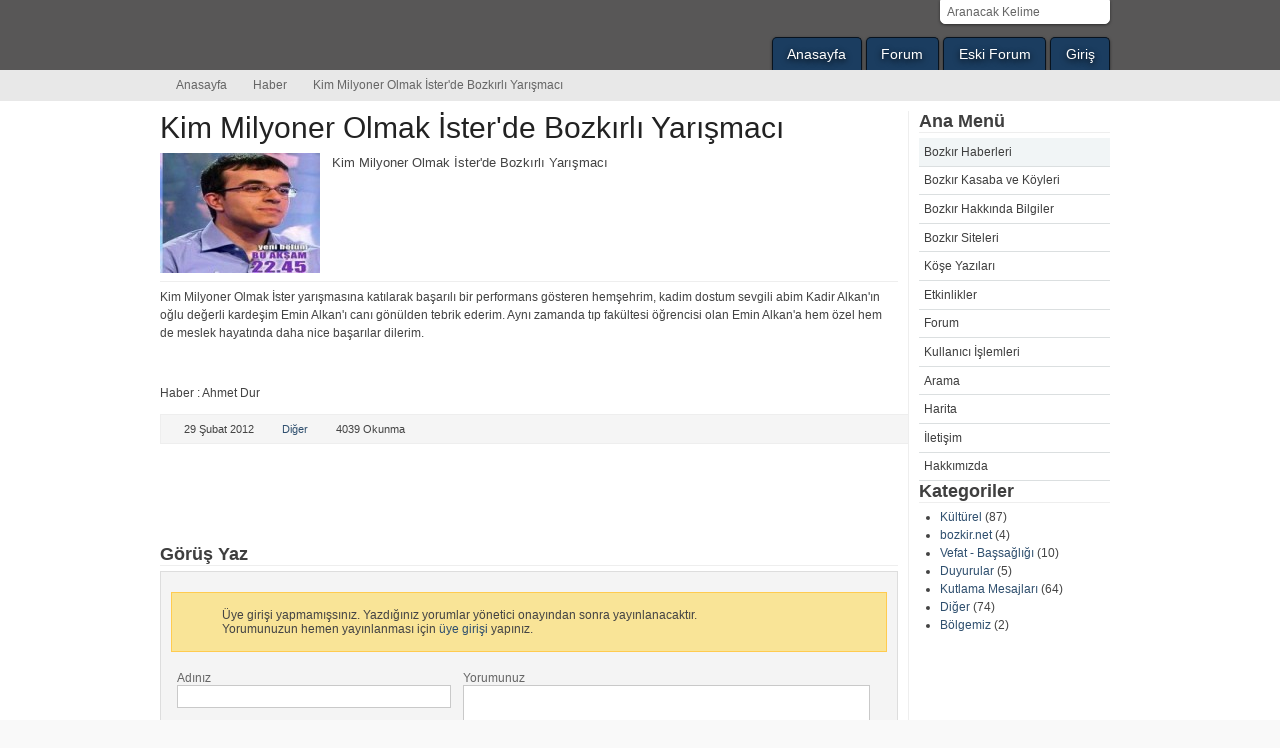

--- FILE ---
content_type: text/html; charset=UTF-8
request_url: http://www.bozkir.net/kim-milyoner-olmak-isterde-bozkirli-yarismaci.html
body_size: 4581
content:
<!DOCTYPE html PUBLIC "-//W3C//DTD XHTML 1.0 Transitional//EN" "http://www.w3.org/TR/xhtml1/DTD/xhtml1-transitional.dtd">
<html xmlns="http://www.w3.org/1999/xhtml" xml:lang="tr" lang="tr">
<head>
<title>Kim Milyoner Olmak İster'de Bozkırlı Yarışmacı - Bozkır Haberleri</title>
<meta http-equiv="Content-type" content="text/html; charset=utf-8" />
<meta http-equiv="Content-Language" content="tr" />
<meta name="description" content="Kim Milyoner Olmak İster'de Bozkırlı Yarışmacı   Kim Milyoner Olmak İster yarışmasına 29 Şubat 2012" />
<meta name="keywords" content="Kim Milyoner" />
<meta name="google-site-verification" content="Lk04BTcu7_qN2LRCOgX4zF2D-DN2FQMNN47-mHalxwY" />
<meta name="y_key" content="409a9c7a7bd16800" />
<meta name="msvalidate.01" content="7ED25C8E97A58ED29C7E40226FEE7721" />
<base href="http://www.bozkir.net/"/>
<link type="text/css" rel="stylesheet" href="css/colorbox-style-tipsy.css" />
<script type="text/javascript" src="js/js-colorbox-tipsy.js"></script>
<script type="text/javascript">
/* <![CDATA[ */
var _gaq = _gaq || []; _gaq.push(['_setAccount', 'UA-155729-1']); _gaq.push(['_setDomainName', 'www.bozkir.net']); _gaq.push(['_trackPageview']); (function() { var ga = document.createElement('script'); ga.type = 'text/javascript'; ga.async = true; ga.src = ('https:' == document.location.protocol ? 'https://ssl' : 'http://www') + '.google-analytics.com/ga.js'; var s = document.getElementsByTagName('script')[0]; s.parentNode.insertBefore(ga, s); })();
$(document).ready(function(){$("a[rel='lightbox']").colorbox({slideshow:true,current:"{current} / {total}"}); facebook_like("http://www.bozkir.net/kim-milyoner-olmak-isterde-bozkirli-yarismaci.html"); $(".userr").tipsy({fade: true,gravity: "s"});});
/* ]]> */
</script>
<!--[if lte IE 7]><link href="css/ie.css" rel="stylesheet" type="text/css" /><![endif]-->
<link href="http://feeds.feedburner.com/bozkir" rel="alternate" type="application/rss+xml" title="RSS Feed" />
</head>
<body>
<!-- skip link navigation -->
<ul id="skiplinks">
    <li><a class="skip" href="http://www.bozkir.net/kim-milyoner-olmak-isterde-bozkirli-yarismaci.html#nav">Menüye git (Enter'a basın).</a></li>
    <li><a class="skip" href="http://www.bozkir.net/kim-milyoner-olmak-isterde-bozkirli-yarismaci.html#col3">İçeriğe git (Enter'a basın).</a></li>
</ul>

<div id="header">
    <div class="page_margins">
        <div class="page">
            <div id="topnav">
                <ul class="clearfix"><li><a href="http://www.bozkir.net/" title="Anasayfa">Anasayfa</a></li>
<li><a href="http://www.bozkir.net/forum.html" title="Forum">Forum</a></li>
<li><a href="http://arsiv.bozkir.net" title="Eski Forum">Eski Forum</a></li>
<li><a href="http://www.bozkir.net/user/login.html" title="Giriş">Giriş</a></li></ul>            </div>
            <div id="search-box">
                <form action="http://www.bozkir.net/search/news.html" method="post" accept-charset="utf-8">                
<input type="hidden" name="is_search" value="1" />
                <input type="text" id="sb-keyword" name="keyword" onblur="if (this.value == '') {this.value = 'Aranacak Kelime';}"  onfocus="if (this.value == 'Aranacak Kelime') {this.value = '';}" value="Aranacak Kelime" />
                <input type="image" id="button" src="assets/img/search.png" />
                </form>                <div id="search-select"></div>
            </div>
            <h6><a href="http://www.bozkir.net/" Bitle="Bozkır">Bozkır</a></h6>            </div>
        </div>
    </div>
    <!-- begin: main navigation #nav -->
    <div id="nav">
        <div class="page_margins">
            <div class="page">
                <div class="hlist">
                <ul>
  <li><a href="http://www.bozkir.net/" Alass="homes">Anasayfa</a></li>
  <li><a href="http://www.bozkir.net/news.html" title="Haber">Haber</a></li>
  <li><strong>Kim Milyoner Olmak İster'de Bozkırlı Yarışmacı</strong></li>
</ul>
            </div>
        </div>
    </div>
</div>
<!-- end: main navigation -->
<!-- begin: main content area #main -->
<div id="main" class="hide-left">
    <div class="page_margins">
        <div class="page">


            <!-- begin: #col1 - first float column -->
            <div id="col1">
                <div id="col1_content" class="clearfix">
                                    </div>
            </div>
            <div id="col2">
                <div id="col2_content" class="clearfix">
                    <div class="title">Ana Menü</div><div class="block-content"><ul class="nav-left_menu"><li class="current"><a href="http://www.bozkir.net/news.html" title="Bozkır Haberleri">Bozkır Haberleri</a></li>
<li><a href="http://www.bozkir.net/kasaba-ve-koylerimiz.html" title="Bozkır Kasaba ve Köyleri">Bozkır Kasaba ve Köyleri</a></li>
<li><a href="http://www.bozkir.net/pages.html" title="Bozkır Hakkında Bilgiler">Bozkır Hakkında Bilgiler</a></li>
<li><a href="http://www.bozkir.net/links.html" title="Bozkır Siteleri">Bozkır Siteleri</a></li>
<li><a href="http://www.bozkir.net/articles.html" title="Köşe Yazıları">Köşe Yazıları</a></li>
<li><a href="http://www.bozkir.net/events.html" title="Etkinlikler">Etkinlikler</a></li>
<li><a href="http://www.bozkir.net/forum.html" title="Forum">Forum</a></li>
<li><a href="http://www.bozkir.net/user.html" title="Kullanıcı İşlemleri">Kullanıcı İşlemleri</a></li>
<li><a href="http://www.bozkir.net/search.html" title="Arama">Arama</a></li>
<li><a href="http://www.bozkir.net/map.html" title="Harita">Harita</a></li>
<li><a href="http://www.bozkir.net/contact.html" title="İletişim">İletişim</a></li>
<li><a href="http://www.bozkir.net/about.html" title="Hakkımızda">Hakkımızda</a></li></ul></div><div class="title">Kategoriler</div><div class="block-content"><ul>
  <li><a href="http://www.bozkir.net/category/kulturel.html" title="Kültürel">Kültürel</a> (87)</li>
  <li><a href="http://www.bozkir.net/category/bozkir-net.html" title="bozkir.net">bozkir.net</a> (4)</li>
  <li><a href="http://www.bozkir.net/category/vefat-bassagligi.html" title="Vefat - Başsağlığı">Vefat - Başsağlığı</a> (10)</li>
  <li><a href="http://www.bozkir.net/category/duyurular.html" title="Duyurular">Duyurular</a> (5)</li>
  <li><a href="http://www.bozkir.net/category/kutlama-mesajlari.html" title="Kutlama Mesajları">Kutlama Mesajları</a> (64)</li>
  <li><a href="http://www.bozkir.net/category/diger.html" title="Diğer">Diğer</a> (74)</li>
  <li><a href="http://www.bozkir.net/category/bolgemiz.html" title="Bölgemiz">Bölgemiz</a> (2)</li>
</ul>
</div>                </div>
            </div>
            <!-- end: #col1 -->
            <!-- begin: #col3 static column -->
            <div id="col3">
                <div id="col3_content" class="clearfix">
                                        <h1>Kim Milyoner Olmak İster'de Bozkırlı Yarışmacı</h1>
<div class="floatbox">
    <img src="http://www.bozkir.net/media/news/2012/02/thumbs/kim-milyoner-olmak-isterde-bozkirli-yarismaci.jpg" alt="Kim Milyoner Olmak İsterde Bozkırlı Yarışmacı" width="160" height="120" class="float_left"/>
    <p class="news">
        Kim Milyoner Olmak İster'de Bozkırlı Yarışmacı    </p>
</div>
<hr/>
<div class="content">
    <p>
	Kim Milyoner Olmak İster yarışmasına katılarak başarılı bir performans gösteren hemşehrim, kadim dostum sevgili abim Kadir Alkan'ın oğlu değerli kardeşim Emin Alkan'ı canı gönülden tebrik ederim. Aynı zamanda tıp fakültesi öğrencisi olan Emin Alkan'a hem özel hem de meslek hayatında daha nice başarılar dilerim.</p>
<p>
	&nbsp;</p>
<p>
	Haber : Ahmet Dur</p>
    </div>
                <div class="news-info floatbox">
                    <span class="date">
        29 Şubat 2012            </span>
            <span class="category">
        <a href="http://www.bozkir.net/category/diger.html" title="Diğer">Diğer</a>            </span>
            <span class="read">
        4039 Okunma
            </span>
                    </div>
<div class="subcolumns">
        <div class="c40l">
<div id="social-button" class="clearfix subc">
    <a id="twitter" title="Tweet About It!"
       href="http://twitter.com/home?status=Kim Milyoner Olmak İster'de Bozkırlı Yarışmacı http://www.bozkir.net/kim-milyoner-olmak-isterde-bozkirli-yarismaci.html" rel="nofollow"
       target="_blank"> Twitter</a>
    <a id="delicious" title="Bookmark this news on del.icio.us"
       href="http://delicious.com/save?url=http%3A%2F%2Fwww.bozkir.net%2Fkim-milyoner-olmak-isterde-bozkirli-yarismaci.html&amp;title=Kim+Milyoner+Olmak+%C4%B0ster%27de+Bozk%C4%B1rl%C4%B1+Yar%C4%B1%C5%9Fmac%C4%B1"
       rel="nofollow" target="_blank"> Delicious </a>
    <a id="facebook" title="Share on Facebook" href="http://www.facebook.com/share.php?u=http://www.bozkir.net/kim-milyoner-olmak-isterde-bozkirli-yarismaci.html"
       rel="nofollow" target="_blank"> Facebook</a>
    <a id="friendfeed"
       href="http://www.google.com/reader/link?url=http://www.bozkir.net/kim-milyoner-olmak-isterde-bozkirli-yarismaci.html&amp;title=Kim Milyoner Olmak İster'de Bozkırlı Yarışmacı&amp;srcURL=http://www.bozkir.net/"
       target="_blank" rel="nofollow">Buzz</a>
</div></div><div class="c60l"><div id="like-box" class="subcl"></div></div></div>



<div id="comment-form">
    <div class="title">Görüş Yaz</div>
    <form action="http://www.bozkir.net/comment/add.html" method="post" accept-charset="utf-8" class="yform full">    
<input type="hidden" name="comment_item_id" value="358" />
    
<input type="hidden" name="module" value="news" />
        <div class="warning">
        Üye girişi yapmamışsınız. Yazdığınız yorumlar yönetici onayından sonra yayınlanacaktır.<br />
        Yorumunuzun hemen yayınlanması için <a href="http://www.bozkir.net/user/login.html" title="üye girişi">üye girişi</a> yapınız.
    </div>
        <div class="subcolumns">
        <div class="c40l">
                            <div class="subcl type-text">
                <label for="comment_author">Adınız</label><input type="text" name="comment_author" value="" id="comment_author"  />            </div>
            <div class="subcl type-text">
                <label for="comment_author_email">E-posta Adresiniz (yayınlanmayacak)</label><input type="text" name="comment_author_email" value="" id="comment_author_email"  />            </div>

                                <div class="subcl type-text">
                <label for="comment_author_url">Web Siteniz</label><input type="text" name="comment_author_url" value="" id="comment_author_url"  />                </div>
                <div class="subcl type-check">
                    <input name="subscribe" id="subscribe" type="checkbox" value="1" />
                    <label for="subscribe">Yeni yorumları e-posta ile bildir</label>
                </div>
            </div>
            <div class="c60r">
                <div class="subcl type-text">
                <label for="comment_content">Yorumunuz</label><textarea name="comment_content" cols="90" rows="8" id="comment_content" ></textarea>                </div>
            </div>
        </div>
        <div class="type-button">
            <button type="reset" class="awesome">Sıfırla</button>
            <button type="submit" class="awesome">Gönder</button>
        </div>
    </form></div>                                    </div>
                <div id="ie_clearing">&nbsp;</div>
                <!-- End: IE Column Clearing -->
            </div>
            <!-- end: #col3 -->
                                </div>
                </div>
            </div>
            <!-- end: #main -->
            <div id="extended">
                <div class="page_margins">
                    <div class="page">
                        <div class="subcolumns equalize">
                            <div class="c33l">
                                <div class="subcl">
                                    <h4>Son Yorumlar</h4>
                        <strong>@Hüseyin Ali KINAÇ</strong> <em>"Caminizi 25.03.2012 tarihinde gezip görmek nasip oldu.Gerçekten çok güzel bir..."</em> <a href="http://www.bozkir.net/tarihi-asarlik-cami-yenilendi.html" title="devamı">devamı</a><hr/>
<strong>@şevket</strong> <em>"Yazı başka güzel,Kışı başka güzel bu Bozkır neden bu kadar güzel."</em> <a href="http://www.bozkir.net/bozkirda-yogun-kar-yagisi-sonrasi-yollar-kapali.html" title="devamı">devamı</a><hr/>
<strong>@mehmet</strong> <em>"Bozkırımızda bu tür faliyetlerin olması bir bozkırlı olarak gurur verici.Kan..."</em> <a href="http://www.bozkir.net/kizilay-pazartesi-gunu-kan-bagisi-alacak.html" title="devamı">devamı</a>                    </div>
                </div>
                <div class="c33l">
                    <div class="subc">
                        <h4>Yeni Katılanlar</h4>
                        <div class="clearfix"><div class="user"><img src="http://www.bozkir.net/usr-img/imparator.jpg" alt="imparator" width="50" height="50" class="userr" title="Atila Dnz"/></div>
<div class="user"><img src="http://www.bozkir.net/usr-img/ummuhan.jpg" alt="ummuhan" width="50" height="50" class="userr" title="Ummuhan Inan"/></div>
<div class="user"><img src="http://www.bozkir.net/usr-img/konya42.jpg" alt="konya42" width="50" height="50" class="userr" title="Rabia Güleç"/></div>
<div class="user"><img src="http://www.bozkir.net/usr-img/alimeyre60.jpg" alt="alimeyre60" width="50" height="50" class="userr" title="Ali Rıza Özaslan"/></div>
<div class="user"><img src="http://www.bozkir.net/usr-img/ahmet.jpg" alt="ahmet" width="50" height="50" class="userr" title="Ahmet Pehlivan"/></div>
<div class="user"><img src="http://www.bozkir.net/usr-img/sinan.jpg" alt="sinan" width="50" height="50" class="userr" title="TC Sinan Uğurlu"/></div>
<div class="user"><img src="http://www.bozkir.net/usr-img/kocatepe.jpg" alt="kocatepe" width="50" height="50" class="userr" title="TC Orhan Ertunç"/></div>
<div class="user"><img src="http://www.bozkir.net/usr-img/alis.jpg" alt="alis" width="50" height="50" class="userr" title="Ali Rıza Olgun"/></div>
<div class="user"><img src="http://www.bozkir.net/usr-img/delikurt.jpg" alt="delikurt" width="50" height="50" class="userr" title="Cihan Delikurt"/></div>
<div class="user"><img src="http://www.bozkir.net/usr-img/macarlar.jpg" alt="macarlar" width="50" height="50" class="userr" title="Murad Orakçı"/></div></div>                    </div>
                </div>
                <div class="c33r">
                    <div class="subcr">
                        <h4>bozkir.net</h4>
                        <p>Sitemizin içeriği
                            <a href="http://creativecommons.org/licenses/by-nc-nd/3.0/" rel="license">Creative Commons 3.0 </a> ile lisanslanmıştır.<br/>
                            İçeriğimizin yazarlarımız tarafından üretilen kısmı, ticari amaçlar haricinde kaynak gösterilerek kullanılabilir. 
                            Sitemiz hakkında detaylı bilgi için <a href="http://www.bozkir.net/about.html" title="Hakkımızda">Hakkımızda</a> bölümüne bakabilirsiniz.
                        </p>
                        <a href="http://feeds.feedburner.com/bozkir" title="RSS Yayını" target="_blank">RSS</a> -
                        <a href="http://www.facebook.com/bozkir.net" title="bozkir.net Facebook Sayfası" target="_blank">Facebook</a> -
                        <a href="http://twitter.com/#!/bozkir" title="bozkir.net Twitter Sayfası" target="_blank">Twitter</a>
                    </div>
                </div>
            </div>
        </div>
    </div>
</div>
<!-- begin: #footer -->
<div id="footer">
    <div class="page_margins">
        <div class="page">
            &copy; 2005 - 2026 Konya Bozkır İlçesi
                        <span class="float_right"><a id="gotop" class="gotop">Yukarı Git</a></span>
        </div>
    </div>
</div>
<!-- end: #footer -->
</body>
</html>

--- FILE ---
content_type: text/css; charset=UTF-8
request_url: http://www.bozkir.net/css/colorbox-style-tipsy.css
body_size: 8540
content:
#colorbox,#cboxOverlay,#cboxWrapper{position:absolute;top:0;left:0;z-index:9999;overflow:hidden}#cboxOverlay{position:fixed;width:100%;height:100%}#cboxMiddleLeft,#cboxBottomLeft{clear:left}#cboxContent{position:relative;overflow:visible}#cboxLoadedContent{overflow:auto}#cboxLoadedContent
iframe{display:block;width:100%;height:100%;border:0}#cboxTitle{margin:0}#cboxLoadingOverlay,#cboxLoadingGraphic{position:absolute;top:0;left:0;width:100%}#cboxPrevious,#cboxNext,#cboxClose,#cboxSlideshow{cursor:pointer}#cboxOverlay{background:#000}#colorbox{}#cboxTopLeft{width:14px;height:14px;background:url(/assets/img/colorbox/controls.png) 0 0 no-repeat}#cboxTopCenter{height:14px;background:url(/assets/img/colorbox/border.png) top left repeat-x}#cboxTopRight{width:14px;height:14px;background:url(/assets/img/colorbox/controls.png) -36px 0 no-repeat}#cboxBottomLeft{width:14px;height:43px;background:url(/assets/img/colorbox/controls.png) 0 -32px no-repeat}#cboxBottomCenter{height:43px;background:url(/assets/img/colorbox/border.png) bottom left repeat-x}#cboxBottomRight{width:14px;height:43px;background:url(/assets/img/colorbox/controls.png) -36px -32px no-repeat}#cboxMiddleLeft{width:14px;background:url(/assets/img/colorbox/controls.png) -175px 0 repeat-y}#cboxMiddleRight{width:14px;background:url(/assets/img/colorbox/controls.png) -211px 0 repeat-y}#cboxContent{background:#fff}#cboxLoadedContent{margin-bottom:5px}#cboxLoadingOverlay{background:url(/assets/img/colorbox/loading_background.png) center center no-repeat}#cboxLoadingGraphic{background:url(/assets/img/colorbox/loading.gif) center center no-repeat}#cboxTitle{position:absolute;bottom:-25px;left:0;text-align:center;width:100%;font-weight:bold;color:#7C7C7C}#cboxCurrent{position:absolute;bottom:-25px;left:58px;font-weight:bold;color:#7C7C7C}#cboxPrevious,#cboxNext,#cboxClose,#cboxSlideshow{position:absolute;bottom:-29px;background:url(/assets/img/colorbox/controls.png) 0px 0px no-repeat;width:23px;height:23px;text-indent:-9999px}#cboxPrevious{left:0px;background-position:-51px -25px}#cboxPrevious.hover{background-position:-51px 0px}#cboxNext{left:27px;background-position:-75px -25px}#cboxNext.hover{background-position:-75px 0px}#cboxClose{right:0;background-position:-100px -25px}#cboxClose.hover{background-position:-100px 0px}.cboxSlideshow_on
#cboxSlideshow{background-position:-125px 0px;right:27px}.cboxSlideshow_on
#cboxSlideshow.hover{background-position:-150px 0px}.cboxSlideshow_off
#cboxSlideshow{background-position:-150px -25px;right:27px}.cboxSlideshow_off
#cboxSlideshow.hover{background-position:-125px 0px}@media
all{*{margin:0;padding:0}option{padding-left:0.4em}select{padding:1px}* html body
*{overflow:visible}body{font-size:100.01%;background:#fff;color:#000;text-align:left}div{outline:0
none}article,aside,canvas,details,figcaption,figure,footer,header,hgroup,menu,nav,section,summary{display:block}fieldset,img{border:0
solid}ul,ol,dl{margin:0
0 1em 1em}li{line-height:1.5em;margin-left:0.8em}dt{font-weight:bold}dd{margin:0
0 1em 0.8em}blockquote{margin:0
0 1em 0.8em}blockquote:before,blockquote:after,q:before,q:after{content:""}.clearfix:after{clear:both;content:".";display:block;font-size:0;height:0;visibility:hidden}.clearfix{display:block}.floatbox{display:table;width:100%}#ie_clearing{display:none}.skip,.hideme,.print{position:absolute;top:-32768px;left:-32768px}.skip:focus,.skip:active{position:static;top:0;left:0}#skiplinks{position:absolute;top:0px;left:-32768px;z-index:1000;width:100%;margin:0;padding:0;list-style-type:none}#skiplinks a.skip:focus,
#skiplinks a.skip:active{left:32768px;outline:0
none;position:absolute;width:100%}}@media screen,projection{#col1{float:left;width:20%}#col2{float:right;width:20%}#col3{width:auto;margin:0
20%}#col1_content,#col2_content,#col3_content{position:relative}.subcolumns{display:table;width:100%;table-layout:fixed}.subcolumns_oldgecko{width:100%;float:left}.c20l,.c25l,.c33l,.c40l,.c38l,.c50l,.c60l,.c62l,.c66l,.c75l,.c80l{float:left}.c20r,.c25r,.c33r,.c40r,.c38r,.c50r,.c60r,.c66r,.c62r,.c75r,.c80r{float:right;margin-left:-5px}.c20l,.c20r{width:20%}.c40l,.c40r{width:40%}.c60l,.c60r{width:60%}.c80l,.c80r{width:80%}.c25l,.c25r{width:25%}.c33l,.c33r{width:33.333%}.c50l,.c50r{width:50%}.c66l,.c66r{width:66.666%}.c75l,.c75r{width:75%}.c38l,.c38r{width:38.2%}.c62l,.c62r{width:61.8%}.subc{padding:0
0.5em}.subcl{padding:0
1em 0 0}.subcr{padding:0
0 0 1em}.equalize, .equalize
.subcolumns{table-layout:fixed}.equalize>div{display:table-cell;float:none;margin:0;overflow:hidden;vertical-align:top}}@media
print{.subcolumns,.subcolumns>div{overflow:visible;display:table}.print{position:static;left:0}.noprint{display:none !important}}@media
all{.hlist{width:100%;overflow:hidden;float:left;display:inline;position:relative;background:#c0c0c0 url("/assets/img/shiny_buttons/background.png") repeat-x center right;border-top:1px #333 solid;border-bottom:1px #333 solid;line-height:0}.hlist
ul{margin:0;padding:0;display:inline;float:left;border-left:1px #aaa solid;border-right:1px #fff solid}.hlist ul
li{border-left:1px #fff solid;border-right:1px #aaa solid;display:inline;float:left;font-size:1.0em;line-height:1em;list-style-type:none;margin:0;padding:0}.hlist ul li a,
.hlist ul li
strong{background:transparent;color:#000;display:block;font-size:1em;font-weight:bold;margin:0;padding:0.5em 0.8em 0.5em 0.8em;text-decoration:none;width:auto}.hlist ul li a:focus,
.hlist ul li a:hover,
.hlist ul li a:active{background:#eee;color:#333;text-decoration:none;outline:0
none}.hlist ul
li.active{background:#272727 url("/assets/img/shiny_buttons/background_active.png") repeat-x center right;border-left:1px #444 solid;border-right:1px #888 solid}.hlist ul li.active strong,
.hlist ul li.active a:focus,
.hlist ul li.active a:hover,
.hlist ul li.active a:active{background:transparent;color:#fff;text-decoration:none}}@media screen,projection{.yform{background:#f4f4f4;border:1px
#ddd solid;margin:0
0 1em 0;padding:10px}.yform
fieldset{border:1px
#ddd solid;background:#fafafa;margin:0
0 1em 0;padding:0.5em}.yform
legend{font-size:125%;font-weight:normal;color:#000}.yform
label{color:#666}.yform input,
.yform textarea,
.yform select,
.yform
optgroup{font-family:Arial,Helvetica,sans-serif}.yform .type-text input,
.yform .type-text textarea,
.yform .type-select
select{border:1px
solid #ddd}.yform div.type-text input:focus,
.yform div select:focus,
.yform div textarea:focus,
.yform div.type-text input:hover,
.yform div select:hover,
.yform div textarea:hover,
.yform div.type-text input:active,
.yform div select:active,
.yform div textarea:active{border:1px
#a66 solid;background:#fff}.yform .type-button
input{border-top:1px #ddd solid;border-left:1px #ddd solid;border-right:1px #444 solid;border-bottom:1px #444 solid;color:#000;background:#454545 url(/assets/css/images/button_gray.png) top left repeat-x;padding:5px
1em}.yform .type-button input[type=reset]{color:#300;background:#661717 url(/assets/css/images/button_red.png) top left repeat-x}.yform .type-button input[type=submit]{color:#330;background:#5e5607 url(/assets/css/images/button_yellow.png) top left repeat-x}.yform .type-button
input.reset{color:#300;background:#661717 url(/assets/css/images/button_red.png) top left repeat-x}.yform .type-button
input.submit{color:#330;background:#5e5607 url(/assets/css/images/button_yellow.png) top left repeat-x}.yform div.type-button input:focus,
.yform div.type-button input:hover,
.yform div.type-button input:active{border-top:1px #444 solid;border-left:1px #444 solid;border-right:1px #ddd solid;border-bottom:1px #ddd solid;color:#fff;background:#555}.yform div.type-button input.reset:focus,
.yform div.type-button input.reset:hover,
.yform div.type-button input.reset:active{background:#800;color:#fff}.yform div.type-button input.submit:focus,
.yform div.type-button input.submit:hover,
.yform div.type-button input.submit:active{background:#880;color:#fff}.yform{overflow:hidden}.yform
fieldset{display:block;zoom:1}.yform
label{display:block;cursor:pointer}.yform
legend{background:transparent;border:0;padding:0
0.5em}.yform
.message{display:block;margin-bottom:0.5em;color:#666}.yform input[type=hidden]{display:none !important}.yform
sup{color:#800;font-weight:bold}fieldset:after,
.yform div.type-text:after,
.yform div.type-select:after,
.yform div.type-check:after,
.yform div.type-button:after{clear:both;content:".";display:block;font-size:0;height:0;visibility:hidden}.yform div.type-text,
.yform div.type-select,
.yform div.type-check,
.yform div.type-button{display:block;margin:0.5em 0;padding:3px
0.5em;position:relative;zoom:1}.yform div.type-button{padding:3px
0em}.yform .type-text input,
.yform .type-text
textarea{display:block;position:relative;padding:0.3em 0.3em;width:58.5%}.yform .type-select
select{display:block;position:relative;padding:0.3em 2px 0.3em 1px;width:60%;cursor:pointer}.yform .type-select select
optgroup{font-style:normal;font-weight:bold}.yform .type-check
input{cursor:pointer}.yform .type-check
label{display:inline}.yform .type-button
input{cursor:pointer;overflow:visible;width:auto}.yform
div.error{border:1px
#a00 dashed;background:#faf4f4;padding:0.5em}.yform div.error
label{color:#000;font-weight:bold}.yform div.error
.message{color:#800}.yform div.type-check input:focus,
.yform div.type-check input:hover,
.yform div.type-check input:active{border:0
none}.full div.type-text input,
.full div.type-text
textarea{width:95.5%;margin-right:-3px}.full div.type-select
select{width:97.0%;margin-right:-3px}* html .full div.type-text input,
* html .full div.type-text
textarea{width:95.5%}* html .full div.type-select
select{width:97.0%}.columnar .type-text label,
.columnar .type-select
label{float:left;width:30%}.columnar div.type-check
input{margin-left:30%}.columnar div.error
.message{margin-left:30%}.columnar fieldset div.type-button,
fieldset.columnar div.type-button{padding-left:30%}.columnar div.type-text input,
.columnar div.type-text
textarea{float:left;width:67.8%;margin-right:-3px}.columnar div.type-select
select{float:left;width:69.4%;margin-right:-3px}* html .columnar div.type-text input,
* html .columnar div.type-text
textarea{width:67.2%}* html .columnar div.type-select
select{width:68.8%}}@media screen,projection{body{overflow-y:scroll}body{background:#f9f9f9}body{text-align:center}.page_margins{text-align:left;margin:0
auto}.page_margins{max-width:80em}#header,#nav,#main,#footer{overflow:hidden;min-width:720px}#header{color:#fff;background:#4d87c7 url("/images/bg_blue.png") repeat-x top left}#header
.page{position:relative;padding:45px
2em 1em 20px}#topnav{color:#88a;background:transparent}#nav{background:#e8e8e8}#main{background:#fff;padding:10px
0}#footer{color:#666;background:#f9f9f9;border-top:5px #efefef solid;line-height:1.5em}#footer
.page{padding:10px
20px}#col1{width:25%}#col1_content{padding:10px
10px 10px 20px}#col2{width:25%}#col2_content{padding:10px
20px 10px 10px}#col3{margin:0
25%}#col3_content{padding:10px}#nav
*{border:0px
none !important}.hlist{background:#e8e8e8}.hlist
ul{margin-left:20px}.hlist ul
li{line-height:1.2em}.hlist ul li a,
.hlist ul li
strong{color:#666;font-weight:normal;padding:0.5em 0.8em 0.5em 0.8em}.hlist ul li a:focus,
.hlist ul li a:hover,
.hlist ul li a:active{background:#182E7A;color:#fff}.hlist ul
li.active{background:#f8f8f8}.hlist ul li.active strong,
.hlist ul li.active a,
.hlist ul li.active a:focus,
.hlist ul li.active a:hover,
.hlist ul li.active a:active{color:#4D87C7;font-weight:bold}#header
h1{font-weight:bold;font-size:2.5em;letter-spacing:-2px;line-height:65%;color:#fff}#header
span{color:#88c}#topnav
a{color:#ccc;font-weight:normal;background:transparent;text-decoration:none}#topnav a:focus,
#topnav a:hover,
#topnav a:active{text-decoration:underline;background-color:transparent}#footer
a{color:#999;background:transparent;font-weight:bold}#footer a:focus,
#footer a:hover,
#footer a:active{color:#4D87C7;background-color:transparent;text-decoration:underline}#skiplinks a.skip:focus,
#skiplinks a.skip:active{color:#fff;background:#333;border-bottom:1px #000 solid;padding:10px
0;text-decoration:none}}@media screen,projection{#header{background:#585757 url("/assets/img/header.png") repeat-x top left}#header
.page{padding:0
}#header h6,#header
h1{margin:0}#header h6 a,#header h1
a{background:url(/assets/img/logo.png) no-repeat;text-indent:-4444px;height:70px;width:270px;display:block}#header
#topnav{bottom:0;top:auto;position:absolute;right:10px}#header #search-box{position:absolute;top:0;right:10px;border:1px
solid #fff;background-color:#fff;padding:0
3px;border-bottom-left-radius:5px;border-bottom-right-radius:5px;-moz-border-radius-bottomleft:5px;-webkit-border-bottom-left-radius:5px;-moz-border-radius-bottomright:5px;-webkit-border-bottom-right-radius:5px;-moz-box-shadow:0 1px 3px rgba(0, 0, 0, 0.5);-webkit-box-shadow:0 1px 3px rgba(0, 0, 0, 0.5)}#header #search-box #sb-keyword{border-style:none;color:#666;float:left;padding:4px
3px;width:150px}#header #search-box
#button{padding:4px
3px;background-color:#fff}#header #search-select{display:none;position:absolute;overflow:hidden;width:178px;background:#f5f5f5;z-index:9999;border:1px
solid #dfdfdf;border-width:0 1px 1px 1px;color:#000}#header #search-select
ul{margin:0}#header #search-select ul
li{list-style:none;font-size:0.9em;border-top:1px solid #dfdfdf;margin:0;padding:3px;white-space:nowrap}#col1{width:22%}#col1_content{padding:0
10px}#col2{width:22%}#col2_content{padding:0
10px}#col3{margin:0
22%;border:1px
solid #EEE;border-width:0 1px}#col3_content{padding:0
10px}.hide-left #col1,
.hide-left
#col1_content{display:none}.hide-left
#col3{margin-left:0;border-left:none}.hide-left
#col3_content{padding-left:0}.hide-right #col2,
.hide-right
#col2_content{display:none}.hide-right
#col3{margin-right:0;border-right:none}.hide-right
#col3_content{padding-right:0}.hide-both #col1,
.hide-both #col1_content,
.hide-both #col2,
.hide-both
#col2_content{display:none}.hide-both
#col3{margin-right:0;margin-left:0;border:none}.hide-both
#col3_content{padding:0}#extended{background:#0F1923;position:relative;color:#84abb8;padding:15px
0}#extended
.page{font-size:0.9em}#extended
h4{color:#F5F5F5;display:block;font-size:1.9em;line-height:29px;margin-bottom:10px}#extended
a{color:#F5F5F5}#footer{border-top:1px solid #2C484C;background-color:#060B0F;color:#fff;height:30px;line-height:30px}#footer
.page{padding:0;font-size:0.9em}#nav{background:#e8e8e8 url("/assets/img/shiny_buttons/background.png") repeat-x}#topnav
ul{margin:0;list-style:none;font-family:"Trebuchet MS","Myriad Pro","Lucida Grande","Helvetica Neue",Arial,"Lucida Sans Unicode",sans-serif;font-size:1.2em;text-shadow:0 2px 6px #000}#topnav ul
li{line-height:1.6em;float:left;background-color:#1B3D60;padding:0.3em 1em;border:1px
solid #08131F;border-bottom-width:0;margin-left:0.3em;border-top-left-radius:5px;border-top-right-radius:5px;-moz-border-radius-topleft:5px;-webkit-border-top-left-radius:5px;-moz-border-radius-topright:5px;-webkit-border-top-right-radius:5px;-moz-box-shadow:0 1px 3px rgba(0, 0, 0, 0.5);-webkit-box-shadow:0 1px 3px rgba(0, 0, 0, 0.5)}#topnav ul li a,
#topnav ul li
strong{color:#fff}#topnav ul li:hover{background-color:#22496F}#topnav ul li a:focus,
#topnav ul li a:hover,
#topnav ul li a:active{color:#fcfcfc}#topnav ul
li.current{background-color:#22496F;-moz-box-shadow:0 1px 3px rgba(255, 255, 255, 0.6);-webkit-box-shadow:0 1px 3px rgba(255, 255, 255, 0.6)}#topnav ul li.active strong,
#topnav ul li.active a,
#topnav ul li.active a:focus,
#topnav ul li.active a:hover,
#topnav ul li.active a:active{color:#4D87C7;background:inherit}.hlist{background:#e8e8e8 url("/assets/img/shiny_buttons/background.png") repeat-x;border-bottom:1px solid #9a9996}.hlist
ul{margin-left:10px;border:none}.hlist ul
li{line-height:1.6em;border:none}.hlist ul li a,
.hlist ul li
strong{border:none;padding:0.5em}.hlist ul li
a{background:transparent url(/assets/img/arrow.png) right center no-repeat;padding-right:20px}.hlist ul li a:focus,
.hlist ul li a:hover,
.hlist ul li a:active,
.hlist ul
li.current{color:#00677F;background:transparent url(/assets/img/arrow.png) right center no-repeat}.hlist ul li
a.home{background:transparent url(/assets/img/home.png) right center no-repeat;text-indent:-5555px;width:25px}}@media
all{html
*{font-size:100.01%}textarea,pre,code,kbd,samp,var,tt{font-family:Consolas,"Lucida Console","Andale Mono","Bitstream Vera Sans Mono","Courier New",Courier}body{font-family:"Lucida Grande",Ubuntu,Verdana,'Trebuchet MS',Helvetica,Arial,sans-serif;font-size:75.00%;color:#444}h1,h2,h3,h4,h5,h6{font-family:"Trebuchet MS",Ubuntu,"Myriad Pro","Lucida Grande","Helvetica Neue",Arial,"Lucida Sans Unicode",sans-serif;font-weight:normal;color:#222;margin:0
0 0.25em 0}h1{font-size:250%}h2{font-size:200%}h3{font-size:150%}h4{font-size:133.33%}h5{font-size:116.67%}h6{font-size:116.67%}ul,ol,dl{line-height:1.5em;margin:0
0 1em 1em}ul{list-style-type:disc}ul
ul{list-style-type:circle;margin-bottom:0}ol{list-style-type:decimal}ol
ol{list-style-type:lower-latin;margin-bottom:0}li{margin-left:0.8em;line-height:1.5em}dt{font-weight:bold}dd{margin:0
0 1em 0.8em}p{line-height:1.5em;margin:0
0 1em 0}blockquote,cite,q{font-family:Georgia,"Times New Roman",Times,serif;font-style:italic}blockquote{margin:0
0 1em 1.6em;color:#666}strong,b{font-weight:bold}em,i{font-style:italic}big{font-size:116.667%}small{font-size:91.667%}pre{line-height:1.5em;margin:0
0 1em 0}pre,code,kbd,tt,samp,var{font-size:100%}pre,code{color:#800}kbd,samp,var,tt{color:#666;font-weight:bold}var,dfn{font-style:italic}acronym,abbr{border-bottom:1px #aaa dotted;font-variant:small-caps;letter-spacing: .07em;cursor:help}sub,sup{font-size:91.6667%;line-height:0}hr{color:#fff;background:transparent;margin:0
0 0.5em 0;padding:0
0 0.5em 0;border:0;border-bottom:1px #eee solid}::-moz-selection{background:#47748F;color:#fff}::selection{background:#47748F;color:#fff}a{color:#30506F;background:transparent;text-decoration:none}a:visited{color:#63819F}a:focus,a:hover,a:active{color:#284D52;text-decoration:underline}.content
a{text-decoration:underline}p.icaption_left{float:left;display:inline;margin:0
1em 0.15em 0}p.icaption_right{float:right;display:inline;margin:0
0 0.15em 1em}p.icaption_left img,
p.icaption_right
img{padding:0;border:1px
#888 solid}p.icaption_left strong,
p.icaption_right
strong{display:block;overflow:hidden;margin-top:2px;padding:0.3em 0.5em;background:#eee;font-weight:normal;font-size:91.667%}.highlight{color:#c30}.dimmed{color:#888}.info{background:#f8f8f8;color:#666;padding:10px;margin-bottom:0.5em;font-size:91.7%}.note{background:#efe;color:#040;border:2px
#484 solid;padding:10px;margin-bottom:1em}.important{background:#ffe;color:#440;border:2px
#884 solid;padding:10px;margin-bottom:1em}.warning{background:#fee;color:#400;border:2px
#844 solid;padding:10px;margin-bottom:1em}.float_left{float:left;display:inline;margin-right:1em;margin-bottom:0.15em}.float_right{float:right;display:inline;margin-left:1em;margin-bottom:0.15em}.center{display:block;text-align:center;margin:0.5em auto}.bold{font-weight:bold}table{width:auto;margin-bottom:0.5em;border:1px
#888 solid}table
caption{font-variant:small-caps}table.full{width:100%}table.fixed{table-layout:fixed}th,td{padding:0.5em}thead
th{color:#fff;background-color:#555}tbody
th{background:#e0e0e0;color:#333}tbody th[scope="row"], tbody
th.sub{background:#f0f0f0}tbody
th{border-bottom:1px solid #fff;text-align:left}tbody
td{border-bottom:1px solid #eee}tbody .alt-row{background:#f5f3f3}tbody
.action{text-align:right}thead
.action{text-align:right;padding-right:10px}tbody
.thcenter{color:#fff;background-color:#555}.yform .type-text input,
.yform .type-text textarea,
.yform .type-select
select{border:1px
solid #c9c9c9}.yform div.type-text input:focus,
.yform div select:focus,
.yform div textarea:focus,
.yform div.type-text input:hover,
.yform div select:hover,
.yform div textarea:hover,
.yform div.type-text input:active,
.yform div select:active,
.yform div textarea:active{border:1px
#b9b9b9 solid;background:#fff}#comment_author{background:#fff url(/assets/img/user.png) 3px 3px no-repeat;padding-left:22px;width:90%}#comment_author_email{background:#fff url(/assets/img/email.png) 3px 3px no-repeat;padding-left:22px;width:90%}#comment_author_url{background:#fff url(/assets/img/url.png) 3px 3px no-repeat;padding-left:22px;width:90%}.closeable{position:relative}.close{background:transparent url('/assets/img/message/close.png') no-repeat scroll 0 0;cursor:pointer;height:16px;position:absolute;right:2px;top:2px;width:16px}.pagination{list-style:none;margin:3px
0;padding:0;text-align:center;width:100%}.pagination
li{float:left;margin:0
5px 0 0;display:block;list-style:none;padding:0}.pagination li
a{color:#666;padding:4px
6px;border:1px
solid #c3c1c1;text-decoration:none;display:block;line-height:1.3em;border-radius:4px;-moz-border-radius:4px;-webkit-border-radius:4px}.pagination li a:hover{border:1px
solid #827860;color:#45372B}.pagination li.current
span{color:#000;border:1px
solid #827860;padding:4px
6px;text-decoration:none;display:block;line-height:1.3em;border-radius:4px;-moz-border-radius:4px;-webkit-border-radius:4px}.pagination
li.pagestr{color:#000;border:1px
solid #827860;padding:4px
6px;text-decoration:none;display:block;line-height:1.3em;border-radius:4px;-moz-border-radius:4px;-webkit-border-radius:4px}.news{font-size:1.1em}.news-info{background:#f5f5f5;padding:5px;border:1px
solid #eee;line-height:1.4em;font-size: .9em;margin-bottom:20px}.news-info
span{margin-right:10px;line-height:16px;padding:1px
0 1px 18px;display:block;float:left}.news-info span.more-link{padding:1px
18px 1px 0;float:right;font-size:1.1em}.news-info
.category{background:transparent url('/assets/img/folder.png') left center no-repeat}.news-info
.date{background:transparent url('/assets/img/date.png') left center no-repeat}.news-info
.tags{background:transparent url('/assets/img/tag.png') left center no-repeat}.news-info
.comments{background:transparent url('/assets/img/comments.png') left center no-repeat}.news-info .more-link{background:transparent url('/assets/img/more-link.png') right center no-repeat}.news-info
.read{background:transparent url('/assets/img/read.png') left center no-repeat}.news-info
.edit{background:transparent url('/assets/img/edit.png') left center no-repeat}.categories{list-style-type:none;margin:0;font-size:1.1em}.categories
li{margin:0;background:transparent url('/assets/img/bullet.png') left center no-repeat;padding-left:12px}.categories li
a{}.title{font-size:150%;font-weight:bold;font-family:"Trebuchet MS","Myriad Pro","Lucida Grande","Helvetica Neue",Arial,"Lucida Sans Unicode",sans-serif;color:#3F3F3F;margin-bottom:5px;border-bottom:1px solid #EEE}.side-content{margin-bottom:15px}pre code.php, pre code.html, pre
code.javascript{overflow:auto;border:1px
solid #dcdcdc;background-color:#f9f9f9;padding:5px
5px 5px 20px}.code-head{border-color:#dcdcdc;border-width:1px 1px 0 1px;border-style:solid;padding:5px}.code-switch{display:block;height:16px;line-height:16px;padding-left:20px;background:transparent url('/assets/img/code/code.png') left center no-repeat}textarea.code{display:none;overflow:auto;border:1px
solid #dcdcdc;background-color:#f9f9f9;padding:5px
5px 5px 20px}.action{text-align:right}.action
.edit{padding:2px
10px 2px 20px;background:transparent url('/assets/img/edit.png') left center no-repeat}.action
.delete{padding:2px
10px 2px 18px;background:transparent url('/assets/img/delete.png') left center no-repeat}.action
.show{padding:2px
10px 2px 18px;background:transparent url('/assets/img/more-link.png') left center no-repeat}.action
.user{padding:2px
10px 2px 18px;background:transparent url('/assets/img/user.png') left center no-repeat}#response{position:fixed;top:0;left:0;right:0;margin:0
auto;overflow:hidden;overflow-y:auto;text-align:center}#response
span{background-color:#AF0000;color:#fff;padding:5px
20px;display:inline-block}.yform
div.error{background:none;border:none;padding:0.5em 0;color:#BF001A;font-weight:bold}.comments{}div.comment{border:1px
solid #cfcfcf;background-color:#F5F5F5;padding:10px;margin-bottom:10px}div.comment.post-author{border:1px
solid #c2d9e7;background:#dcedf7}div.comment.post-author
p.author{background:transparent url(/assets/img/post-author.png) right top no-repeat;border-bottom:1px solid #bdd6e6}div.comment
p{margin:0}div.comment
p.author{padding-bottom:5px;margin-bottom:5px;border-bottom:1px solid #dfdfdf}#social-button{height:80px}#social-button
a{width:60px;height:60px;text-indent:-8888px;display:block;float:left;margin:3px;background-image:url(/assets/img/social.png)}#social-button
span{float:left;line-height:80px;margin:3px;font-family:"Trebuchet MS","Myriad Pro",sans-serif;font-size:1.3em;font-weight:bold}#social-button
#facebook{background-position:0 -180px}#social-button #facebook:hover{background-position:-60px -180px}#social-button
#twitter{background-position:0 0}#social-button #twitter:hover{background-position:-60px 0}#social-button
#delicious{background-position:0 -60px}#social-button #delicious:hover{background-position:-60px -60px}#social-button
#digg{background-position:0 -120px}#social-button #digg:hover{background-position:-60px -120px}#social-button
#friendfeed{background-position:0 -240px}#social-button #friendfeed:hover{background-position:-60px -240px}.trackbacks{margin-left:0}.trackbacks
li{list-style-type:none;margin-left:0;padding:5px;background-color:#F5F5F5;border:1px
solid #EEE}.trackbacks li
a{background:transparent url(/assets/img/trackback.png) no-repeat;padding-left:18px;display:block;height:16px;line-height:16px}.smiley{border:none;vertical-align:middle}#user-panel{height:50px;text-align:center}#user-panel
li{float:left;text-align:center;list-style-type:none}.f-links{margin-bottom:5px;}.f-links
a{display:inline-block;border:1px
solid #6d6869;background-color:#f5f5f5;padding:5px
10px 5px 22px;font-size:1em;box-shadow:inset 0 0 1px 1px #eee;-moz-box-shadow:inset 0 0 1px 1px #eee;-webkit-box-shadow:inset 0 0 1px 1px #eee;border-radius:3px;-moz-border-radius:3px;-webkit-border-radius:3px}.f-links
a.up{background:transparent url(/assets/img/forum/up.png) 3px center no-repeat;cursor:pointer}.f-links a.set-stick{background:transparent url(/assets/img/forum/sticky-topic.png) 3px center no-repeat}.f-links a.set-lock{background:transparent url(/assets/img/forum/locked-topic.png) 3px center no-repeat}.f-links
a.delete{background:transparent url(/assets/img/forum/delete.png) 3px center no-repeat}.f-links
a.move{background:transparent url(/assets/img/forum/move.png) 3px center no-repeat}.f-links
a.new{background:transparent url(/assets/img/forum/add.png) 3px center no-repeat}.f-links a.mark-read{background:transparent url(/assets/img/forum/mark-read.png) 3px center no-repeat}.forum-list
.forum{width:60%;text-align:left}.forum-list
.size{width:10%}.forum-list .last-date{width:20%}.forum-list
.head{padding:5px;background-color:#f1f1f1;font-weight:bold}.forum-list .head
td{}.forum-list tbody
td{text-align:center;border-top:1px solid #9a9996;border-bottom:none}.forum-list
.description{font-size:0.9em;display:block;color:#888}.forum-list
a{color:#3F3F3F}.topic-list
.topic{width:48%;text-align:left;font-size:1.1em;overflow:hidden}.topic-list .topic
a{line-height:1.4em}.topic-list
.reply{width:4%}.topic-list
.author{width:18%}.topic-list .last-user{width:18%}.topic-list .last-date{width:12%}.topic-list
.head{padding:5px;background-color:#f1f1f1;font-weight:bold;font-size:12px}.topic-list .head
td{border-bottom:1px solid #9a9996}.topic-list tbody
td{text-align:center;font-size:0.9em}.topic-list
h1{color:#fff;font-size:1.2em;display:inline}.topic-normal,.topic-locked,.topic-sticky{padding-left:19px;height:16px;line-height:16px;display:inline-block}.topic-normal{background:transparent url(/assets/img/forum/topic.png) left center no-repeat}.topic-locked{background:transparent url(/assets/img/forum/locked-topic.png) left center no-repeat}.topic-sticky{background:transparent url(/assets/img/forum/sticky-topic.png) left center no-repeat}.post-list{border:1px
solid #9a9996;margin-bottom:10px}.post-list
.head{color:#fff;background-color:#555;padding:5px
5px}.post-list
h1{color:#fff;font-size:1.2em;display:inline}.post-list .post-container{padding:0px;border-top:1px solid #cfcfcf;background-color:#F5F5F5}.post-list .post-user{background-color:#f5f5f5;padding:5px;line-height:17px;height:54px}.post-list .post-content{padding:5px;border-top:1px solid #dcdcdc;background-color:#fff}.post-list .post-content
.date{float:right;color:#888;font-size:0.9em}.post-list .post-title{color:#888;font-size:0.9em}.post-list .last-edit{color:#888;font-size:0.9em}.post-list .forum-button{display:inline-block;border:1px
solid #6d6869;background-color:#fbe6ec;padding:2px
5px;font-size:0.9em}span.acronym{border-bottom:1px dashed green}span.acronym:hover{color:green;border-bottom:1px dashed lightgreen}span.spoiler{background-color:black;color:black}div.bbcode_quote{margin:0.5em 0}div.bbcode_quote_head{font-weight:bold;padding:0.25em 0.5em  0.25em 0}div.bbcode_quote_body{background-color:#F5f5f5;border:1px
solid #CFCFCF;border-top-width:5px;padding:0.5em 1em}div.bbcode_code{margin:0.5em 0}div.bbcode_code_head{color:#000;font-weight:bold;padding:0.25em 0.5em  0.25em 0}div.bbcode_code_body{overflow:hidden;background-color:#fcfcfc;color:#000;font:10pt monospace;padding:0.5em 1em;border:1px
solid #dfdfdf;border-left:5px solid #dfdfdf }#topics{list-style:none;margin:0;border-bottom:1px solid #E7E7E7}#topics
li{list-style:none;margin:0;border-bottom:1px solid #E7E7E7;padding:3px}#topics li
a{padding:3px
5px 3px 12px;background:transparent url(/assets/img/menu_item.png) left center no-repeat;color:#3F3F3F}#topics li:hover{background-color:#f6f6f6}#topics li
span{float:right;font-style:italic;font-size:0.9em}.last-posts{}.last-left{float:left;width:50px;text-align:center;border:1px
solid #CFCFCF;background-color:#eee;padding:5px}.last-left
.reply{font-size:1.8em}.last-left
hr{border-color:#dfdfdf}.last-left .read,
.last-right
.msg{font-size:.9em}.last-right{margin-left:70px}.nav-left_menu{list-style:none;margin:0}.nav-left_menu
li{padding:0.4em 0 0.4em 0.4em;margin:0;border-bottom:1px solid #DBDFE0}.nav-left_menu li.current,
.nav-left_menu li:hover{background-color:#f1f5f6}.nav-left_menu li a:hover{text-decoration:none}.nav-left_menu li
a{display:block;color:#3F3F3F}.nav-left_menu li
h2{margin:0;font-family:"Lucida Grande",Verdana,'Trebuchet MS',Helvetica,Arial,sans-serif;font-size:100%;margin:0}.last-comments{font-size:0.9em}.last-comments
a{font-weight:bold}#gotop{cursor:pointer}div.online{margin:5px
0}div.user{float:left;margin:0
5px 5px 0;width:50px;overflow:hidden;height:50px}div.user
span{display:block;text-align:center;color:#808080;font-size:0.8em}div.user
a{display:block}div.user a:hover{text-decoration:none}#extended
hr{border-color:#2C484C}#facebook{text-indent:-5555px;background:transparent url(/assets/img/signin_facebook.png) no-repeat top left;display:block;width:150px;height:24px;outline:none}#facebook:hover{background-position:0 -24px}#facebook:active{background-position:0 -48px}#facebook-big{text-indent:-5555px;background:transparent url(/assets/img/signin_facebook_big.png) no-repeat top left;display:block;width:300px;height:48px;outline:none}#facebook-big:hover{background-position:0 -48px}#facebook-big:active{background-position:0 -96px}#map{width:100%;height:600px}#slider{margin:0
5px;height:150px;overflow:hidden}#news-images
.c20l{text-align:center;margin:5px
0}#news-images
img{padding:5px;border:1px
solid #dcdcdc;width:88%}#headlines{height:201px;margin-bottom:10px}#headlines
ul{width:516px;height:201px;list-style:none;position:relative;margin:0;padding:0}#headlines ul
li{list-style:none;margin:0}#headlines li
img{position:absolute;visibility:hidden;top:0;left:0;width:260px;height:201px;z-index:500}#headlines .current img,
#headlines .current
span{visibility:visible}#headlines .current
a{background:#3b3a3a;color:#fff}#headlines li
a{width:246px;height:15px;padding:5px
3px 4px 10px;font-family:Verdana;font-size:11px;line-height:15px;float:right;border-bottom:1px solid #dcdcdc;color:#363535;text-decoration:none;overflow:hidden}#headlines
span{z-index:600;background-color:#000;color:#fff;height:40px;line-height:14px;width:250px;position:absolute;bottom:0;left:0;visibility:hidden;padding:5px;overflow:hidden}#bozkir-org{list-style:none;margin:0}#bozkir-org
li{float:left;padding:2px;border:1px
solid #dfdfdf;margin:0
2px 2px 0;height:90px}}.bold{font-weight:bold}.italic{font-style:italic}.underline{text-decoration:underline}.strikethrough{text-decoration:line-through}.subscript{vertical-align:sub;font-size:smaller}.superscript{vertical-align:super;font-size:smaller}.font-comic{font-family:'Comic Sans MS'}.font-courier{font-family:'Courier New'}.font-times{font-family:'Times New Roman'}.s1{font-size:smaller}.s2{font-size:larger}.s3{font-size:8pt}.s4{font-size:14pt}.s5{font-size:200%}.indent1{margin-left:40px}.indent2{margin-left:80px}.indent3{margin-left:120px}.text-left{text-align:left}.text-right{text-align:right}.text-center{text-align:center}.text-full{text-align:justify}.info,.success,.warning,.error,.download{border:1px
solid;color:#444;margin:10px
0;padding:15px
10px 15px 50px}.info{border-color:#5FCEEA;background:#9FDDEA url('/assets/img/message/info.png') no-repeat 10px center}.success{border-color:#68D59B;background:#A3E6BD url('/assets/img/message/success.png') no-repeat 10px center}.warning{border-color:#FFCB4F;background:#F9E497 url('/assets/img/message/warning.png') no-repeat 10px center}.error{border-color:#EF868F;background:#FFC6CA url('/assets/img/message/error.png') no-repeat 10px center}.download{border-color:#dcdcdc;background:#f5f5f5 url('/assets/img/message/download.png') no-repeat 10px center}.tips{border:1px
solid #FFD86D;color:#444;margin:3px
0;font-size:0.9em;padding:3px
3px 3px 23px;background:#FFFFCD url('/assets/img/tips.png') no-repeat 3px center}.red,.red:visited{color:#C00000}.blue,.blue:visited{color:#1F497D}.green,.green:visited{color:#76923C}.orange,.orange:visited{color:#E36C09}.violett,.violett:visited{color:#5F497A}.turquise,.turquise:visited{color:#31859B}.grey,.grey:visited{color:#6F6F6F}.white,.white:visited{color:#6F6F6F}.red-bg{background-color:#C00000}.blue-bg{background-color:#1F497D}.green-bg{background-color:#76923C}.orange-bg{background-color:#E36C09}.violett-bg{background-color:#5F497A}.turquise-bg{background-color:#31859B}.grey-bg{background-color:#6F6F6F}.white-bg{background-color:#6F6F6F}.FontColor1{color:#f90}.FontColor2{color:#06c}.FontColor3{color:#f00}.FontColor1BG{background-color:#f90}.FontColor2BG{background-color:#06c}.FontColor3BG{background-color:#f00}@media
print{body{font-size:10pt}#topnav,#nav,#search,nav{display:none}h1,h2,h3,h4,h5,h6{page-break-after:avoid}}.awesome,.awesome:visited{background:#222;display:inline-block;color:#fff;text-decoration:none;border:none;position:relative;cursor:pointer;font-size:14px;font-weight:bold;line-height:1;padding:6px
10px 7px;margin-left:5px}.awesome:hover{background-color:#111;color:#fff}.awesome:active{top:1px}.small.awesome,.small.awesome:visited{font-size:11px;padding:4px
8px 5px}.green.awesome,.green.awesome:visited{background-color:#91bd09}.green.awesome:hover{background-color:#749a02}.blue.awesome,.blue.awesome:visited{background-color:#2daebf}.blue.awesome:hover{background-color:#007d9a}.red.awesome,.red.awesome:visited{background-color:#AF0017}.red.awesome:hover{background-color:#8F0013}.magenta.awesome,.magenta.awesome:visited{background-color:#a9014b}.magenta.awesome:hover{background-color:#630030}.orange.awesome,.orange.awesome:visited{background-color:#ff5c00}.orange.awesome:hover{background-color:#d45500}.yellow.awesome,.yellow.awesome:visited{background-color:#ffb515}.yellow.awesome:hover{background-color:#fc9200}.nivoSlider{position:relative}.nivoSlider
img{position:absolute;top:0px;left:0px}.nivoSlider a.nivo-imageLink{position:absolute;top:0px;left:0px;width:100%;height:100%;border:0;padding:0;margin:0;z-index:60;display:none}.nivo-slice{display:block;position:absolute;z-index:50;height:100%}.nivo-caption{position:absolute;left:0px;bottom:0px;background:#000;color:#fff;opacity:0.8;width:100%;z-index:89}.nivo-caption
p{padding:5px;margin:0}.nivo-caption
a{display:inline !important}.nivo-html-caption{display:none}.nivo-directionNav
a{position:absolute;top:45%;z-index:99;cursor:pointer}.nivo-prevNav{left:0px}.nivo-nextNav{right:0px}.nivo-controlNav
a{position:relative;z-index:99;cursor:pointer}.nivo-controlNav
a.active{font-weight:bold}.tipsy{padding:5px;font-size:10px;position:absolute;z-index:100000}.tipsy-inner{padding:5px
8px 4px 8px;background-color:black;color:white;max-width:200px;text-align:center}.tipsy-inner{border-radius:3px;-moz-border-radius:3px;-webkit-border-radius:3px}.tipsy-arrow{position:absolute;background:url('/assets/img/tipsy.gif') no-repeat top left;width:9px;height:5px}.tipsy-n .tipsy-arrow{top:0;left:50%;margin-left:-4px}.tipsy-nw .tipsy-arrow{top:0;left:10px}.tipsy-ne .tipsy-arrow{top:0;right:10px}.tipsy-s .tipsy-arrow{bottom:0;left:50%;margin-left:-4px;background-position:bottom left}.tipsy-sw .tipsy-arrow{bottom:0;left:10px;background-position:bottom left}.tipsy-se .tipsy-arrow{bottom:0;right:10px;background-position:bottom left}.tipsy-e .tipsy-arrow{top:50%;margin-top:-4px;right:0;width:5px;height:9px;background-position:top right}.tipsy-w .tipsy-arrow{top:50%;margin-top:-4px;left:0;width:5px;height:9px}